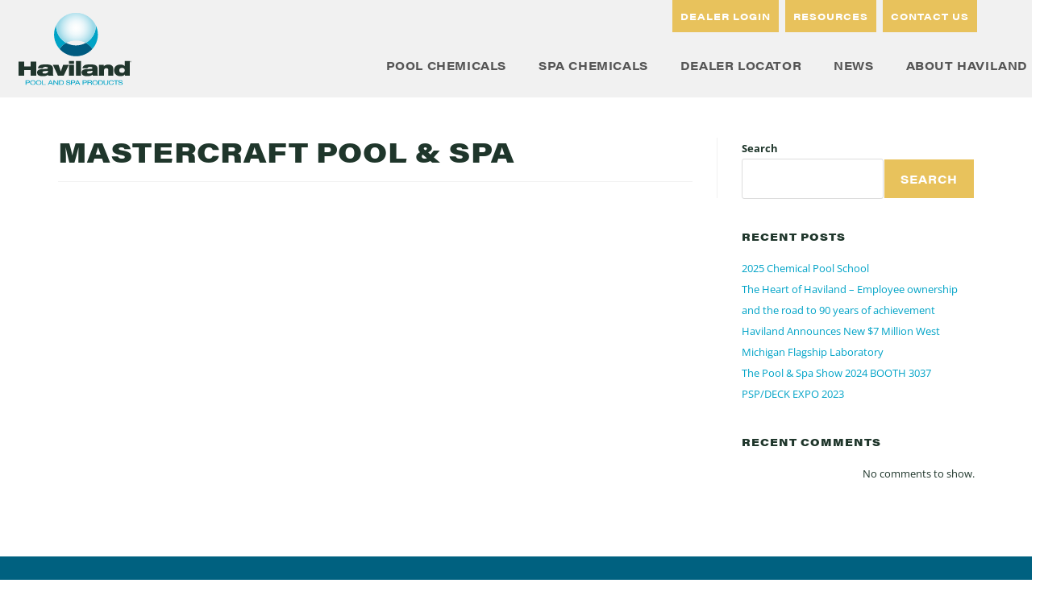

--- FILE ---
content_type: text/css
request_url: https://havilandpool.com/wp-content/themes/oceanwp-child/style.css?ver=6.9
body_size: 18199
content:
/*
Theme Name: OceanWP Child
Theme URI: https://welldesignstudio.com/
Description: Well Design Studios take on the OceanWP theme.
Author: Well Design Studio
Author URI: https://welldesignstudio.com/
Template: oceanwp
Version: 1.6
*/

/* OceanWP Resets */
body {
	overflow-x: hidden;
}
body ul, body ol {
	margin-top: 0;
}

h1, h2, h3, h4, h5, h6 {
	color: unset;
}

body #site-header.transparent-header {
	border: none;
}

body #site-header #site-logo #site-logo-inner a img {
	width: 100%;
}
@-moz-document url-prefix() {
	body #site-header #site-logo #site-logo-inner a img[src$=".svg"] {
		height: 100%;
	}
}
body #site-header #site-logo #site-logo-inner a:hover img {
	opacity: 1;
}

body.boxed-layout.wrap-boxshadow #wrap {
  -webkit-box-shadow: 0 0 30px -10px rgba(0, 0, 0, 0.5);
  -moz-box-shadow: 0 0 30px -10px rgba(0, 0, 0, 0.5);
	box-shadow: 0 0 30px -10px rgba(0, 0, 0, 0.5);
}
.boxed-layout #wrap #site-header-inner.container {
  max-width: 1400px;
}

/* Focus Outline */
body a:focus, body .focus a {
	outline: none !important;
}

/* Set's placeholder color globally */
::placeholder {
	color: #616161;
}


/* Elementor Resets */
section.elementor-section.elementor-top-section {
	padding: 60px 0px;
}

body.has-transparent-header #main section.elementor-section.elementor-top-section:first-child {
	padding-top: 160px;
	padding-top: calc(100px + 60px);
}

body .elementor-element.elementor-widget-spacer, body .elementor-widget.elementor-widget-divider {
  margin-bottom: 0 !important;
}
body .elementor-widget-divider .elementor-divider {
	overflow: hidden;
}

body .elementor-element.elementor-widget-icon {
	line-height: 1em;
}

body .elementor-widget p:last-child {
	margin: 0;
}

body .elementor-widget-wrap > aside.elementor-section {
	width: auto;
}

body.elementor-widget-nav-menu li.menu-item > a.elementor-item > span.hidden {
	display: none;
}

.elementor a, .elementor a:hover {
	color: unset;
}


/* Menu tweaks - Main Menu */
body.has-transparent-header #site-navigation-wrap ul.dropdown-menu > li.menu-item > a.menu-link {
	color: #fff;
}
body.has-transparent-header .mobile-menu .hamburger-inner,
body.has-transparent-header .mobile-menu .hamburger-inner::before,
body.has-transparent-header .mobile-menu .hamburger-inner::after {
	background-color: #ffffff;
}

body #site-navigation-wrap .dropdown-menu > li > a .nav-arrow {
	padding: 0 0 0 3px;
}

.effect-two #site-navigation-wrap .dropdown-menu>li.current-menu-item>a.menu-link>span:after,
.effect-two #site-navigation-wrap .dropdown-menu>li>a.menu-link>span:after {
	height: 1px;
}
.effect-three #site-navigation-wrap .dropdown-menu>li.current-menu-item>a.menu-link>span:after,
.effect-three #site-navigation-wrap .dropdown-menu>li>a.menu-link>span:after {
	height: 2px;
}

body.has-transparent-header .effect-two #site-navigation-wrap .dropdown-menu>li>a.menu-link>span:after,
body.has-transparent-header .effect-eight #site-navigation-wrap .dropdown-menu>li>a.menu-link>span:before,
body.has-transparent-header .effect-eight #site-navigation-wrap .dropdown-menu>li>a.menu-link>span:after {
	background-color: #fff;
}

#site-header.is-transparent .mobile-menu .hamburger-inner,
#site-header.is-transparent .mobile-menu .hamburger-inner::before,
#site-header.is-transparent .mobile-menu .hamburger-inner::after {
	background-color: #fff;
}

/* Menu tweaks - Sub Menu */
#site-navigation-wrap ul.dropdown-menu li.dropdown > ul.sub-menu {
	padding: 10px 0;
}
#site-navigation-wrap ul.dropdown-menu li.dropdown > ul.sub-menu > li.menu-item {
	border: none;
}
#site-navigation-wrap ul.dropdown-menu li.dropdown > ul.sub-menu > li.menu-item > a {
	font-size: 14px;
	line-height: 1.7em;
	padding: 8px 15px;
	transition: .25s;
	text-transform: uppercase;
}
#site-navigation-wrap ul.dropdown-menu li.dropdown > ul.sub-menu > li.menu-item > a:hover {
	background: transparent;
	transition: .25s;
}


/* Bootstrap Resets for OceanWP */
#content div#blog-entries .blog-entry.col-1 {
	max-width: inherit;
}
body #site-navigation-wrap ul.main-menu.dropdown-menu > li.menu-item > ul.megamenu.sub-menu {
	max-width: inherit;
	flex: initial;
}
.woocommerce-checkout .col-1, .woocommerce-checkout .col-2 {
	max-width: 100%;
}
body.single-product .elementor.elementor-location-single.product.col {
	padding: 0;
}
body .woocommerce-MyAccount-content .addresses > * {
	max-width: unset;
	flex: unset;
}


/* Gravity form tweaks */
@media only screen and (min-width: 641px) {
	body .gform_wrapper.gravity-theme .gform_fields {
		grid-row-gap: 25px;
	}
}

body .gform_wrapper .top_label .gfield_label, body .gform_wrapper legend.gfield_label {
	display: block;
	border: none;
	line-height: 1.2em;
	font-weight: normal;
}

body .gform_wrapper .gfield input:not([type="checkbox"]):not([type="radio"]),
body .gform_wrapper .gfield textarea,
body .gform_wrapper .gfield select {
	padding: 8px 12px;
	line-height: 1.2em;
	background: #fff;
	border-color: #dddddd;
}
body .gform_wrapper .gfield input:not([type="checkbox"]):not([type="radio"]),
body .gform_wrapper .gfield select {
	min-height: 45px;
}
body .gform_wrapper .gfield .gfield_required {
	line-height: 1em;
}
body .gform_wrapper .gfield_validation_message, body .gform_wrapper .validation_message {
	padding: 2px 5px !important;
	border-radius: 3px;
}

body .gform_wrapper .gform_footer input.button, .gform_wrapper .gform_footer input[type=submit], body .gform_wrapper .gform_page_footer input.button, body .gform_wrapper .gform_page_footer input[type=submit] {
	padding: 10px 20px;
	font-size: 16px;
	line-height: 1.2em;
	-webkit-border-radius: 0px;
	border-radius: 0px;
}

.gform_wrapper.gravity-theme .gfield_password_strength {
	padding: 4px 8px;
	border: none;
	border-radius: 3px;
}
.gform_wrapper.gravity-theme .gfield_password_strength.bad {
	background: #f44336;
	color: #fff;
}
.gform_wrapper.gravity-theme .gfield_password_strength.good {
	background: #fbc02d;
	color: #fff;
}
.gform_wrapper.gravity-theme .gfield_password_strength.strong {
	background: #4caf50;
	color: #fff;
}

::placeholder {
  color: #aaa;
}


/* Woo & Other Plugin Resets */
body.woocommerce div.product.elementor form.cart table.variations td.value:before {
	content: "" !important;
	margin: 0 !important;
}
body.woocommerce div.product.elementor form.cart table.variations .reset_variations {
	float: none;
	position: absolute;
	right: 0px;
	margin: 0;
	transform: translateX(100%);
	border: none;
	display: flex !important;
	flex-direction: column;
	justify-content: center;
	align-items: center;
}
body.woocommerce div.product form.cart .variations .reset_variations:before {
	margin: 0;
}
body.woocommerce.single-product .single_variation .woocommerce-variation-price .price {
	display: block !important;
	text-align: center;
	font-size: 20px;
}

body #user_switching_switch_on {
	position: fixed;
	bottom: 0;
	left: 0;
	font-size: 16px;
	line-height: 1.2em;
	background: #2f4858;
	color: #fff;
	border-radius: 100px;
	padding: 10px 20px;
	margin: 0 0 5px 5px;
	z-index: 100;
	box-shadow: 0px 0px 15px -4px rgb(0 0 0 / 25%);
}
body #user_switching_switch_on a {
	color: unset;
}

html.pum-open.pum-open-overlay.pum-open-scrollable body>[aria-hidden] {
	padding: 0 !important;
}


/* Breakpoint based tweaks */
body #site-header-inner.container, body.content-full-screen .elementor-section-wrap>.elementor-section.elementor-section-boxed>.elementor-container {
	max-width: 100%;
}

@media only screen and (max-width: 767px) {
  section.elementor-section.elementor-top-section {
		padding: 50px 0;
  }
	body.has-transparent-header #main section.elementor-section.elementor-top-section:first-child {
		padding-top: 130px;
		padding-top: calc(80px + 50px);
	}

  body .elementor-posts .elementor-post {
    display: block;
  }
  body .elementor-post__text {
    margin: 15px 0;
  }
}



ul#menu-main-nav a{
    font-family: 'acumin-pro-wide';
}
.custom-card .elementor-column .elementor-container:before {
    content: '';
    width: 40px;
    height: 40px;
    position: absolute;
    background-color: #E8C25C;
    right: -10px;
    top: -10px;
    background-image: url("/wp-content/uploads/2023/04/Vector-1.svg");
    background-repeat: no-repeat;
    background-position: center center;
}

.custom-pool-spa section.elementor-section.elementor-inner-section .icon-box:before {
    content: '';
    width: 40px;
    height: 40px;
    position: absolute;
    background-color: #E8C25C;
    right: 0px;
    top: 0px;
    background-image: url(/wp-content/uploads/2023/04/Vector-1.svg);
    background-repeat: no-repeat;
    background-position: center center;
    z-index: 999;
}

.blog-grid .post-container {
    background-color: #fff;
}
.blog-grid .post-details {
    padding: 20px;
}
.blog-grid h3.post-title a{
    color: #000;
}
.blog-grid span.date-meta {
    margin: 20px 0;
    display: block
}
.blog-grid .col-lg-4.post-column {
    padding: 0 20px;
}
.blog-grid .post-details {
    min-height: 265px;
}

.searchandfilter ul{
    display: flex;
    width: 850px;
    justify-content: center;
	    flex-wrap: wrap;
}
.searchandfilter ul li{
    margin: 0 20px;
}
searchandfilter ul select.sf-input-select {
    width: 100%;
    max-width: 300px;
}
.searchandfilter ul label{
    width: 100%;
    max-width: 300px;
}
.searchandfilter ul li.sf-field-post-meta-member_type, .searchandfilter ul li.sf-field-category, li.sf-field-taxonomy-resources-category, li.sf-field-taxonomy-events-category {
    width: 100%;
    max-width: 300px;
}
form#search-filter-form-570 {
    justify-content: center;
    display: flex;
}

.searchandfilter input[type="submit"] {
    border-radius: 8px;
    max-height: 40px;
    padding: 11px 30px;
}
.searchandfilter ul li.sf-field-search {
    width: 100%;
    max-width: 300px;
}
select.sf-input-select, label input.sf-input-text{
    background:  #ffff;
    color: #294458;
    font-family: 'open sans';
    font-style: normal;
    font-weight: 400;
    font-size: 16px;
    line-height: 24px;
}
label input.sf-input-text::placeholder{
     color: #294458;
}
label input.sf-input-text {
    background-image: url('/wp-content/uploads/2023/04/Group.svg');
    background-position: center right 10px; 
    background-repeat: no-repeat;
}
select.sf-input-select {
    background-image: url('/wp-content/uploads/2023/04/Vector-2.svg');
    background-position: center right 10px; 
    background-repeat: no-repeat;
}
select {
  -webkit-appearance: none;
  -moz-appearance: none;
}
input.sf-input-text, select.sf-input-select {
/*     border: 1px solid #3A6A8F !important; */
    box-shadow: 0px 1px 4px rgba(119, 119, 119, 0.2);
    border-radius: 0px !important;
}
div#site-logo {
    padding: 15px;
}
@media only screen and (min-width: 1081px){
div#site-header-inner {
    display: flex;
    align-items: flex-end;
}
div#site-navigation-wrap {
    position: absolute;
}
div#top-bar {
    display: flex;
    justify-content: flex-end;
    margin-bottom: -60px;
	padding: 0px;
}
}
@media only screen and (max-width: 1080px){
div#top-bar-wrap {
    display: none;
}
.oceanwp-mobile-menu-icon.clr.mobile-right {
    margin-right: 30px;
    margin-top: 20px;
}
}
#mobile-dropdown ul li a{
    text-align: right;
    font-size: 16px;
    font-weight: 700;
    text-transform: uppercase;
    color: var(--e-global-color-primary );
    letter-spacing: 0.5px;
}
div#site-logo {
    max-width: 350px;
    width: 80%;
}
@media screen and (max-width:767px){
img.custom-logo {
    max-height: 70px !important;
}
}

.login h1 a {
/*     background-image: url(../images/w-logo-blue.png?ver=20131202); */
    background-image: url("/wp-content/uploads/2022/08/Favicon.svg");
}

.um-col-alt-b {
    display: none;
}









.product-grid  .post-container {
    background-color: #fff;
	box-shadow: 0px 1px 4px 0px #77777733;

}
.product-grid  .post-details {
    padding: 20px;
}
.product-grid  h3.post-title a{
    color: var(--e-global-color-primary );
    font-weight: 700;
    font-size: 16px;
}
.product-grid  .post-column {
    padding: 0 15px;
}
.product-grid  .post-details {
    min-height: 240px !important;
}
.product-grid.resources  .post-details {
    min-height: 200px !important;
}
.product-grid .featured-image-parent {
    padding: 30px;
    background-image: url("/wp-content/uploads/2023/06/palm-2-1.jpg");
    background-repeat: no-repeat;
    background-position: center center;
    background-size: cover;
	min-height: 245px;
    display: flex;
    align-items: center;
}
.resources-nav .searchandfilter select.sf-input-select {
    min-width: 250px;
}
.resources-nav .searchandfilter ul{
    margin: 0px
}
.resources-grid .row {
    display: flex;
    justify-content: center;
}
.product-grid a.read-more {
    color: var(--e-global-color-accent );
    text-transform: capitalize;
    text-decoration: underline;
	font-family: 'open sans';
    font-weight: 700;
    letter-spacing: 0;
}
.product-grid a.read-more:hover {
    color: var(--e-global-color-primary );
}
.product-grid .post-excerpt {
        color: var(--e-global-color-text );
}

.searchandfilter ul{
    display: flex;
    width: 850px;
    justify-content: center;
	    flex-wrap: wrap;
}
.searchandfilter ul li{
    margin: 0 20px;
}
searchandfilter ul select.sf-input-select {
    width: 100%;
    max-width: 300px;
}
.searchandfilter ul label{
    width: 100%;
    max-width: 300px;
}
.searchandfilter ul li.sf-field-post-meta-member_type, .searchandfilter ul li.sf-field-category, li.sf-field-taxonomy-resources-category, li.sf-field-taxonomy-events-category {
    width: 100%;
    max-width: 300px;
}
form#search-filter-form-570 {
    justify-content: center;
    display: flex;
}

.searchandfilter input[type="submit"] {
    border-radius: 8px;
    max-height: 40px;
    padding: 11px 30px;
}
.searchandfilter ul li.sf-field-search {
    width: 100%;
    max-width: 300px;
}
select.sf-input-select, label input.sf-input-text{
    background:  #ffff;
    color: #294458;
    font-family: 'open sans';
    font-style: normal;
    font-weight: 400;
    font-size: 16px;
    line-height: 24px;
}
label input.sf-input-text::placeholder{
     color: #294458;
}
label input.sf-input-text {
    background-image: url('/wp-content/uploads/2023/04/Group.svg');
    background-position: center right 10px; 
    background-repeat: no-repeat;
}
select.sf-input-select {
    background-image: url('/wp-content/uploads/2023/04/Vector-2.svg');
    background-position: center right 10px; 
    background-repeat: no-repeat;
}
select {
  -webkit-appearance: none;
  -moz-appearance: none;
}
input.sf-input-text, select.sf-input-select {
/*     border: 1px solid #3A6A8F !important; */
    box-shadow: 0px 1px 4px rgba(119, 119, 119, 0.2);
    border-radius: 0px !important;
}
div#site-logo {
    padding: 15px;
}

.elementor-widget.elementor-widget-text-editor p{
    color: var(--e-global-color-text );
}

form#search-filter-form-633 ul {
 display: flex;
    flex-wrap: wrap;
    max-width: 283px;
    justify-content: flex-start !important;
    font-size: 16px;
    font-weight: 700;
    text-transform: uppercase;
    color: var(--e-global-color-primary );
    letter-spacing: 0.5px;
    font-family: 'acumin-pro-wide';
}
form#search-filter-form-633 .sf-option-active {
    color: var(--e-global-color-secondary );
}
form#search-filter-form-633 label.sf-label-radio {
    cursor: pointer;
}
form#search-filter-form-633 ul li.sf-level-0:not(:last-child){
    border-bottom: 1px solid var(--e-global-color-primary );
    width: 100%;
}
form#search-filter-form-633 ul li.sf-level-0{
    padding: 20px 0;
}
form#search-filter-form-633 label.sf-label-radio {
    padding: 0px !important;   
}
form#search-filter-form-633 input[type=radio]{
    display: none;
}

.elementor-accordion-item {
    margin-bottom: 20px;
}

.calc-item-title, .calc-item-title.calc-accordion, .calc-subtotal-list-accordion {
    display: none !important;
}
.calc-container.two_column {
    display: flex;
    flex-wrap: wrap;
}
.calc-subtotal.calc-list.loaded, .calc-fields.calc-list.calc-list__indexed.loaded {
    width: 100%;
}
@media only screen and (min-width: 1081px){
div#site-header-inner {
    display: flex;
    align-items: flex-end;
}
div#site-navigation-wrap {
    position: absolute;
}
div#top-bar {
    display: flex;
    justify-content: flex-end;
    margin-bottom: -60px;
	padding: 0px;
}
}
@media only screen and (max-width: 1080px){
div#top-bar-wrap {
    display: none;
}
.oceanwp-mobile-menu-icon.clr.mobile-right {
    margin-right: 30px;
    margin-top: 20px;
}
}
#mobile-dropdown ul li a{
    text-align: right;
    font-size: 16px;
    font-weight: 700;
    text-transform: uppercase;
    color: var(--e-global-color-primary );
    letter-spacing: 0.5px;
}
div#site-logo {
    max-width: 350px;
    width: 80%;
}
@media only screen and (min-width:1024px){
.product-nav .searchandfilter select.sf-input-select{
        display: none !important;
}
	li.sf-field-taxonomy-product-category h4 {
    display: none;
}
}
@media screen and (max-width:767px){
.post-type-container.product-grid .row{
    display: flex;
    justify-content: center;
}
}
@media only screen and (max-width:1024px){
li.sf-field-taxonomy-product-category li{
    display: none;
}
    form#search-filter-form-633 ul{
        margin: auto;
}
	li.sf-field-taxonomy-product-category{
    text-align: center;
}
}
/* .footer .elementor-widget-text-editor a{
	color: inherit !important;
} */
.searchandfilter ul{
    width: auto !important;
}
.col-lg-4.post-column, .col-lg-3.post-column {
    max-width: 300px;
/*     margin-left: auto;
	margin-right: auto; */
}
label.sf-label-radio:hover {
    color: var(--e-global-color-accent );
}

.sf-option-active label.sf-label-radio{
    color: var(--e-global-color-accent );
}
.elementor-widget-loop-grid h4:hover{
    color: color: var(--e-global-color-primary ) !important;
}
.hv-search-wrapper.zipcode-form .form-field {
    margin-bottom: 15px;
    
}
.hv-search-wrapper.zipcode-form .form-field label {
    color: #fff;
    font-family: "acumin-pro-wide", Sans-serif;
    font-weight: 800;
    text-transform: uppercase;
    letter-spacing: 0.5px;
    text-align: center;
    display: block;
    padding-bottom: 10px;
}
.hv-search-wrapper.zipcode-form .form-action {
    text-align: center;
}
input#zip_code {
    color: #fff;
    color: #fff;
    font-family: "acumin-pro-wide", Sans-serif;
    font-weight: 800;
    text-transform: uppercase;
    letter-spacing: 0.5px;
    text-align: center;
    display: block;
    padding-bottom: 10px;
}

--- FILE ---
content_type: text/css
request_url: https://havilandpool.com/wp-content/uploads/elementor/css/post-635.css?ver=1766158007
body_size: 2446
content:
.elementor-635 .elementor-element.elementor-element-34d041be{padding:0px 0px 0px 0px;}.elementor-635 .elementor-element.elementor-element-6f589e39.elementor-column > .elementor-widget-wrap{justify-content:flex-end;}.elementor-635 .elementor-element.elementor-element-6f589e39 > .elementor-element-populated{padding:0px 0px 0px 0px;}.elementor-635 .elementor-element.elementor-element-346b3da7 .elementor-button{background-color:var( --e-global-color-secondary );font-size:12px;fill:var( --e-global-color-d246667 );color:var( --e-global-color-d246667 );border-radius:0px 0px 0px 0px;padding:10px 10px 10px 10px;}.elementor-635 .elementor-element.elementor-element-346b3da7{width:auto;max-width:auto;}.elementor-635 .elementor-element.elementor-element-346b3da7 > .elementor-widget-container{margin:0px 4px 0px 4px;}.elementor-635 .elementor-element.elementor-element-9c70423 .elementor-button{background-color:var( --e-global-color-secondary );font-size:12px;fill:var( --e-global-color-d246667 );color:var( --e-global-color-d246667 );border-radius:0px 0px 0px 0px;padding:10px 10px 10px 10px;}.elementor-635 .elementor-element.elementor-element-9c70423{width:auto;max-width:auto;}.elementor-635 .elementor-element.elementor-element-9c70423 > .elementor-widget-container{margin:0px 4px 0px 4px;}.elementor-635 .elementor-element.elementor-element-4d5959b9 .elementor-button{background-color:var( --e-global-color-secondary );font-size:12px;fill:var( --e-global-color-d246667 );color:var( --e-global-color-d246667 );border-radius:0px 0px 0px 0px;padding:10px 10px 10px 10px;}.elementor-635 .elementor-element.elementor-element-4d5959b9{width:auto;max-width:auto;}.elementor-635 .elementor-element.elementor-element-4d5959b9 > .elementor-widget-container{margin:0px 4px 0px 4px;}.elementor-635 .elementor-element.elementor-element-24b08eee .elementor-button{background-color:var( --e-global-color-secondary );font-size:12px;fill:var( --e-global-color-d246667 );color:var( --e-global-color-d246667 );border-radius:0px 0px 0px 0px;padding:10px 10px 10px 10px;}.elementor-635 .elementor-element.elementor-element-24b08eee{width:auto;max-width:auto;}.elementor-635 .elementor-element.elementor-element-24b08eee > .elementor-widget-container{margin:0px 4px 0px 4px;}.elementor-635 .elementor-element.elementor-element-da05886 .elementor-button{background-color:var( --e-global-color-secondary );font-size:12px;fill:var( --e-global-color-d246667 );color:var( --e-global-color-d246667 );border-radius:0px 0px 0px 0px;padding:10px 10px 10px 10px;}.elementor-635 .elementor-element.elementor-element-da05886{width:auto;max-width:auto;}.elementor-635 .elementor-element.elementor-element-da05886 > .elementor-widget-container{margin:0px 4px 0px 4px;}

--- FILE ---
content_type: text/css
request_url: https://havilandpool.com/wp-content/uploads/elementor/css/post-6.css?ver=1766158007
body_size: 3051
content:
.elementor-kit-6{--e-global-color-primary:#1F362B;--e-global-color-secondary:#E8C25C;--e-global-color-text:#006180;--e-global-color-accent:#00A3C7;--e-global-color-d16c66e:#CCE8EB;--e-global-color-d246667:#FFFFFF;--e-global-color-35fed3b:#F1F1F1;--e-global-typography-primary-font-family:"Roboto";--e-global-typography-primary-font-weight:600;--e-global-typography-secondary-font-family:"Roboto Slab";--e-global-typography-secondary-font-weight:400;--e-global-typography-text-font-family:"Roboto";--e-global-typography-text-font-weight:400;--e-global-typography-accent-font-family:"Roboto";--e-global-typography-accent-font-weight:500;--e-global-typography-87371ca-font-size:20px;--e-global-typography-87371ca-line-height:13px;color:var( --e-global-color-primary );font-family:"Open Sans", Sans-serif;font-size:16px;font-weight:400;line-height:26px;}.elementor-kit-6 button,.elementor-kit-6 input[type="button"],.elementor-kit-6 input[type="submit"],.elementor-kit-6 .elementor-button{background-color:var( --e-global-color-secondary );font-family:"acumin-pro-wide", Sans-serif;font-size:14px;font-weight:700;text-transform:uppercase;line-height:20px;letter-spacing:1px;color:var( --e-global-color-d246667 );border-style:none;border-radius:0px 0px 0px 0px;}.elementor-kit-6 button:hover,.elementor-kit-6 button:focus,.elementor-kit-6 input[type="button"]:hover,.elementor-kit-6 input[type="button"]:focus,.elementor-kit-6 input[type="submit"]:hover,.elementor-kit-6 input[type="submit"]:focus,.elementor-kit-6 .elementor-button:hover,.elementor-kit-6 .elementor-button:focus{background-color:#E8C25CD9;color:var( --e-global-color-d246667 );}.elementor-kit-6 e-page-transition{background-color:#FFBC7D;}.elementor-kit-6 a{color:var( --e-global-color-accent );}.elementor-kit-6 h1{color:var( --e-global-color-primary );font-family:"acumin-pro-wide", Sans-serif;font-size:52px;font-weight:800;text-transform:uppercase;line-height:54px;letter-spacing:0.5px;}.elementor-kit-6 h2{color:var( --e-global-color-primary );font-family:"acumin-pro-wide", Sans-serif;font-size:32px;font-weight:800;text-transform:uppercase;line-height:34px;letter-spacing:0.5px;}.elementor-kit-6 h3{color:var( --e-global-color-primary );font-family:"acumin-pro-wide", Sans-serif;font-size:20px;font-weight:800;text-transform:uppercase;line-height:24px;letter-spacing:0.5px;}.elementor-kit-6 h4{color:var( --e-global-color-primary );font-family:"acumin-pro-wide", Sans-serif;font-size:14px;font-weight:700;text-transform:uppercase;line-height:20px;letter-spacing:1px;}.elementor-kit-6 h5{color:var( --e-global-color-primary );}.elementor-kit-6 h6{color:var( --e-global-color-primary );}.elementor-section.elementor-section-boxed > .elementor-container{max-width:1200px;}.e-con{--container-max-width:1200px;}.elementor-widget:not(:last-child){margin-block-end:30px;}.elementor-element{--widgets-spacing:30px 30px;--widgets-spacing-row:30px;--widgets-spacing-column:30px;}{}h1.entry-title{display:var(--page-title-display);}@media(max-width:1024px){.elementor-section.elementor-section-boxed > .elementor-container{max-width:1024px;}.e-con{--container-max-width:1024px;}}@media(max-width:767px){.elementor-kit-6 h1{font-size:40px;}.elementor-section.elementor-section-boxed > .elementor-container{max-width:767px;}.e-con{--container-max-width:767px;}}

--- FILE ---
content_type: text/css
request_url: https://havilandpool.com/wp-content/uploads/elementor/css/post-402.css?ver=1766158007
body_size: 2008
content:
.elementor-402 .elementor-element.elementor-element-43850ef:not(.elementor-motion-effects-element-type-background), .elementor-402 .elementor-element.elementor-element-43850ef > .elementor-motion-effects-container > .elementor-motion-effects-layer{background-color:var( --e-global-color-text );}.elementor-402 .elementor-element.elementor-element-43850ef > .elementor-container{max-width:1300px;}.elementor-402 .elementor-element.elementor-element-43850ef{transition:background 0.3s, border 0.3s, border-radius 0.3s, box-shadow 0.3s;}.elementor-402 .elementor-element.elementor-element-43850ef > .elementor-background-overlay{transition:background 0.3s, border-radius 0.3s, opacity 0.3s;}.elementor-402 .elementor-element.elementor-element-d78c97e > .elementor-container > .elementor-column > .elementor-widget-wrap{align-content:center;align-items:center;}.elementor-402 .elementor-element.elementor-element-d78c97e > .elementor-container{max-width:1300px;}.elementor-402 .elementor-element.elementor-element-036085c img{width:180px;}.elementor-402 .elementor-element.elementor-element-37440cd{text-align:center;color:var( --e-global-color-d246667 );}.elementor-402 .elementor-element.elementor-element-16ccbfe{color:var( --e-global-color-d246667 );}.elementor-402 .elementor-element.elementor-element-588a6bc{color:var( --e-global-color-d246667 );}.elementor-402 .elementor-element.elementor-element-19747f2{color:var( --e-global-color-d246667 );}.elementor-theme-builder-content-area{height:400px;}.elementor-location-header:before, .elementor-location-footer:before{content:"";display:table;clear:both;}@media(min-width:768px){.elementor-402 .elementor-element.elementor-element-59a670e{width:30%;}.elementor-402 .elementor-element.elementor-element-95443cf{width:16%;}.elementor-402 .elementor-element.elementor-element-b213b00{width:16%;}.elementor-402 .elementor-element.elementor-element-640087f{width:16%;}.elementor-402 .elementor-element.elementor-element-b39c942{width:22%;}}@media(max-width:1024px) and (min-width:768px){.elementor-402 .elementor-element.elementor-element-59a670e{width:100%;}.elementor-402 .elementor-element.elementor-element-b39c942{width:100%;}}/* Start custom CSS for section, class: .elementor-element-43850ef */.footer a {
    color: #fff;
}/* End custom CSS */

--- FILE ---
content_type: image/svg+xml
request_url: https://havilandpool.com/wp-content/uploads/2023/03/Logo.svg
body_size: 8218
content:
<svg xmlns="http://www.w3.org/2000/svg" xmlns:xlink="http://www.w3.org/1999/xlink" id="Layer_2" viewBox="0 0 220.14 142.22"><defs><style>.cls-1{fill:#005b80;}.cls-2{fill:#00a3c6;}.cls-3{fill:#20352c;}.cls-4{fill:url(#radial-gradient);}.cls-5{fill:#95d3ef;opacity:.4;}</style><radialGradient id="radial-gradient" cx="112.02" cy="29.61" fx="112.02" fy="29.61" r="34.46" gradientUnits="userSpaceOnUse"><stop offset="0" stop-color="#fff"></stop><stop offset=".19" stop-color="#fafdfd"></stop><stop offset=".4" stop-color="#eef8fb"></stop><stop offset=".6" stop-color="#d9f0f6"></stop><stop offset=".81" stop-color="#bce5ef"></stop><stop offset="1" stop-color="#9bd8e7"></stop></radialGradient></defs><g id="Layer_1-2"><g><g><path class="cls-3" d="m23.53,112.73h-12.45v11.2H0v-28.05h11.08v9.78h12.45v-9.78h11.08v28.05h-11.08v-11.2Z"></path><path class="cls-3" d="m37.87,108.96c.59-2.95,1.81-4.75,4.24-5.89,2.4-1.1,5.97-1.5,11.16-1.5,10.02,0,13.99,2.24,13.99,8.65v10.37c0,1.65.43,2.63.91,3.34h-10.06c-.2-.63-.32-1.34-.36-2.12-2.2,2.04-5.54,2.99-10.76,2.99-6.6,0-10.77-1.77-10.77-7.27,0-3.93,2.79-6.45,10.06-6.76l8.29-.39c1.96-.12,2.63-.59,2.63-1.77,0-1.41-1.77-2.08-4.56-2.08-2.24,0-4.48.36-4.95,2.44h-9.82Zm19.56,5.19c-1.65.35-4.44.59-7.94.9-1.81.16-2.67.74-2.67,2.12,0,1.49,1.22,2.44,3.65,2.44,3.3,0,6.95-.83,6.95-4.52v-.94Z"></path><path class="cls-3" d="m66.94,102.44h11.08l4.44,12.85h.08l4.44-12.85h11.08l-9.94,21.49h-11.24l-9.94-21.49Z"></path><path class="cls-3" d="m98.36,102.44h9.82v21.49h-9.82v-21.49Z"></path><path class="cls-3" d="m98.36,94.9h9.82v5.59h-9.82v-5.59Z"></path><path class="cls-3" d="m112.02,94.9h9.82v29.03h-9.82v-29.03Z"></path><path class="cls-3" d="m124.75,108.96c.59-2.95,1.81-4.75,4.24-5.89,2.4-1.1,5.97-1.5,11.16-1.5,10.02,0,13.98,2.24,13.98,8.65v10.37c0,1.65.44,2.63.9,3.34h-10.06c-.2-.63-.31-1.34-.35-2.12-2.2,2.04-5.54,2.99-10.76,2.99-6.6,0-10.77-1.77-10.77-7.27,0-3.93,2.79-6.45,10.06-6.76l8.29-.39c1.96-.12,2.63-.59,2.63-1.77,0-1.41-1.77-2.08-4.56-2.08-2.24,0-4.48.36-4.95,2.44h-9.82Zm19.57,5.19c-1.65.35-4.44.59-7.94.9-1.8.16-2.67.74-2.67,2.12,0,1.49,1.22,2.44,3.65,2.44,3.3,0,6.95-.83,6.95-4.52v-.94Z"></path><path class="cls-3" d="m156.81,102.44h9.51v2.67h.08c1.02-1.37,4.16-3.26,8.88-3.26,5.42,0,9.51,2.44,9.51,8.41v13.67h-9.82v-11.12c0-2.71-1.45-3.89-3.77-3.89-2.59,0-4.56,1.53-4.56,5.11v9.9h-9.82v-21.49Z"></path><path class="cls-3" d="m207.48,121.65h-.08c-1.77,2.05-4.48,3.14-8.84,3.14-6.37,0-12.22-3.5-12.22-11.47s5.85-11.47,12.22-11.47c4.01,0,6.84.98,8.53,3.02h.08v-9.98h9.82v29.03h-9.51v-2.28Zm-5.73-13.2c-3.54,0-5.34,2.12-5.34,4.87s1.57,4.87,5.38,4.87,5.38-1.81,5.38-4.87-1.61-4.87-5.42-4.87Z"></path></g><g><path class="cls-2" d="m13.83,133.03h4.95c2.11,0,3.22.9,3.22,2.57s-1.1,2.8-3.12,2.8h-3.62v3.59h-1.42v-8.96Zm4.85,4.21c1.41,0,1.88-.71,1.88-1.62,0-.85-.54-1.44-1.63-1.44h-3.69v3.06h3.43Z"></path><path class="cls-2" d="m27.96,132.81c3.86,0,5.34,2.41,5.34,4.7s-1.48,4.7-5.34,4.7-5.34-2.41-5.34-4.7,1.48-4.7,5.34-4.7Zm0,1.15c-2.19,0-3.91,1.18-3.91,3.55s1.72,3.55,3.91,3.55,3.91-1.18,3.91-3.55-1.72-3.55-3.91-3.55Z"></path><path class="cls-2" d="m39.31,132.81c3.86,0,5.34,2.41,5.34,4.7s-1.48,4.7-5.34,4.7-5.34-2.41-5.34-4.7,1.48-4.7,5.34-4.7Zm0,1.15c-2.19,0-3.91,1.18-3.91,3.55s1.72,3.55,3.91,3.55,3.91-1.18,3.91-3.55-1.72-3.55-3.91-3.55Z"></path><path class="cls-2" d="m45.91,133.03h1.42v7.8h5.84v1.15h-7.26v-8.96Z"></path><path class="cls-2" d="m64.51,139.38h-4.71l-1.22,2.61h-1.53l4.34-8.96h1.63l4.34,8.96h-1.63l-1.22-2.61Zm-2.37-5.12l-1.8,3.96h3.64l-1.84-3.96Z"></path><path class="cls-2" d="m69.51,134.87h-.03v7.12h-1.42v-8.96h1.65l6.17,7.13h.03v-7.13h1.43v8.96h-1.65l-6.17-7.12Z"></path><path class="cls-2" d="m79.11,133.03h4.87c2.88,0,4.19,1.76,4.19,4.35s-1.17,4.6-4.11,4.6h-4.95v-8.96Zm4.88,7.8c2.34,0,2.76-1.83,2.76-3.43s-.55-3.22-3.03-3.22h-3.19v6.65h3.46Z"></path><path class="cls-2" d="m94.23,139.04c.03,1.61,1.64,2.02,3.09,2.02s2.59-.54,2.59-1.52c0-.81-.69-1.15-1.79-1.33l-2.18-.34c-1.14-.18-2.85-.6-2.85-2.35,0-1.63,1.38-2.72,3.84-2.72,1.92,0,3.95.65,4.09,2.81h-1.43c-.12-.7-.55-1.66-2.85-1.66-1.05,0-2.23.41-2.23,1.47,0,.55.39.99,1.57,1.18l2.35.38c.75.13,2.89.46,2.89,2.29,0,2.28-2.19,2.94-4.13,2.94-2.16,0-4.41-.7-4.41-3.17h1.42Z"></path><path class="cls-2" d="m102.31,133.03h4.95c2.11,0,3.21.9,3.21,2.57s-1.1,2.8-3.12,2.8h-3.62v3.59h-1.42v-8.96Zm4.85,4.21c1.41,0,1.88-.71,1.88-1.62,0-.85-.54-1.44-1.63-1.44h-3.69v3.06h3.43Z"></path><path class="cls-2" d="m117.5,139.38h-4.71l-1.22,2.61h-1.53l4.34-8.96h1.63l4.34,8.96h-1.63l-1.22-2.61Zm-2.37-5.12l-1.8,3.96h3.64l-1.84-3.96Z"></path><path class="cls-2" d="m125.19,133.03h4.95c2.11,0,3.21.9,3.21,2.57s-1.1,2.8-3.12,2.8h-3.62v3.59h-1.42v-8.96Zm4.85,4.21c1.41,0,1.88-.71,1.88-1.62,0-.85-.54-1.44-1.63-1.44h-3.68v3.06h3.43Z"></path><path class="cls-2" d="m134.56,133.03h5.94c1.92,0,2.62,1.24,2.62,2.38s-.56,1.89-1.61,2.21v.02c.85.11,1.35.85,1.4,1.91.08,1.67.13,2.08.46,2.43h-1.51c-.23-.25-.23-.63-.29-1.71-.09-1.61-.67-2.09-1.86-2.09h-3.73v3.8h-1.42v-8.96Zm5.4,4c1.4,0,1.74-.79,1.74-1.42,0-.85-.55-1.43-1.7-1.43h-4.02v2.85h3.98Z"></path><path class="cls-2" d="m149.18,132.81c3.86,0,5.34,2.41,5.34,4.7s-1.48,4.7-5.34,4.7-5.34-2.41-5.34-4.7,1.48-4.7,5.34-4.7Zm0,1.15c-2.19,0-3.91,1.18-3.91,3.55s1.72,3.55,3.91,3.55,3.91-1.18,3.91-3.55-1.72-3.55-3.91-3.55Z"></path><path class="cls-2" d="m155.72,133.03h4.87c2.88,0,4.19,1.76,4.19,4.35s-1.17,4.6-4.11,4.6h-4.95v-8.96Zm4.88,7.8c2.34,0,2.76-1.83,2.76-3.43s-.55-3.22-3.03-3.22h-3.19v6.65h3.46Z"></path><path class="cls-2" d="m166.05,133.03h1.43v5.73c0,1.62,1.16,2.29,2.92,2.29s2.92-.68,2.92-2.29v-5.73h1.43v5.57c0,2.4-1.43,3.61-4.34,3.61s-4.34-1.22-4.34-3.61v-5.57Z"></path><path class="cls-2" d="m184.33,136.26c-.22-1.24-1.26-2.3-3.28-2.3-2.27,0-3.71,1.22-3.71,3.66,0,1.69.98,3.44,3.63,3.44,1.68,0,2.96-.75,3.36-2.5h1.43c-.23,1.98-2.06,3.65-4.8,3.65-2.42,0-5.04-1.24-5.04-4.73,0-2.61,1.75-4.68,5.03-4.68,1.92,0,4.57.77,4.81,3.45h-1.43Z"></path><path class="cls-2" d="m189.67,134.19h-3.63v-1.15h8.69v1.15h-3.63v7.8h-1.43v-7.8Z"></path><path class="cls-2" d="m196.03,139.04c.03,1.61,1.64,2.02,3.09,2.02s2.6-.54,2.6-1.52c0-.81-.69-1.15-1.79-1.33l-2.18-.34c-1.14-.18-2.85-.6-2.85-2.35,0-1.63,1.38-2.72,3.85-2.72,1.92,0,3.95.65,4.09,2.81h-1.42c-.12-.7-.55-1.66-2.85-1.66-1.05,0-2.23.41-2.23,1.47,0,.55.39.99,1.57,1.18l2.35.38c.75.13,2.89.46,2.89,2.29,0,2.28-2.19,2.94-4.13,2.94-2.16,0-4.41-.7-4.41-3.17h1.43Z"></path></g><path class="cls-2" d="m92.96,59.21c-11.73-6.65-19.65-19.24-19.65-33.69,0-.32.02-.64.02-.96-2.6,5.52-4.05,11.67-4.05,18.17,0,10.88,4.07,20.8,10.76,28.34,3.33-4.88,7.76-8.95,12.91-11.87Z"></path><path class="cls-2" d="m131.09,59.21c5.16,2.92,9.58,6.99,12.91,11.87,6.69-7.55,10.76-17.47,10.76-28.34,0-6.5-1.46-12.66-4.05-18.17,0,.32.02.64.02.96,0,14.45-7.92,27.04-19.65,33.69Z"></path><path class="cls-5" d="m92.96,59.21c5.63-3.19,12.13-5.02,19.06-5.02s13.44,1.83,19.06,5.02c11.73-6.65,19.65-19.24,19.65-33.69,0-.32-.02-.64-.02-.96C143.88,10.05,129.13,0,112.02,0s-31.86,10.05-38.69,24.57c0,.32-.02.64-.02.96,0,14.45,7.92,27.04,19.65,33.69Z"></path><path class="cls-4" d="m92.96,59.21c5.63-3.19,12.13-5.02,19.06-5.02s13.44,1.83,19.06,5.02c11.73-6.65,19.65-19.24,19.65-33.69,0-.32-.02-.64-.02-.96C143.88,10.05,129.13,0,112.02,0s-31.86,10.05-38.69,24.57c0,.32-.02.64-.02.96,0,14.45,7.92,27.04,19.65,33.69Z"></path><path class="cls-5" d="m112.02,85.48c12.73,0,24.15-5.57,31.98-14.4-3.33-4.88-7.76-8.95-12.91-11.87-5.63,3.19-12.13,5.02-19.06,5.02s-13.44-1.83-19.06-5.02c-5.16,2.92-9.58,6.99-12.91,11.87,7.83,8.83,19.25,14.4,31.98,14.4Z"></path><path class="cls-1" d="m112.02,85.48c12.73,0,24.15-5.57,31.98-14.4-3.33-4.88-7.76-8.95-12.91-11.87-5.63,3.19-12.13,5.02-19.06,5.02s-13.44-1.83-19.06-5.02c-5.16,2.92-9.58,6.99-12.91,11.87,7.83,8.83,19.25,14.4,31.98,14.4Z"></path><path class="cls-3" d="m219.75,97.21c-.26.27-.58.4-.96.4s-.69-.13-.96-.4c-.26-.26-.39-.58-.39-.96s.13-.69.4-.96c.26-.26.58-.39.95-.39s.69.13.96.39c.26.26.4.58.4.96s-.13.7-.4.96Zm-1.78-1.78c-.23.23-.34.5-.34.82s.11.6.34.83c.23.23.5.34.82.34s.6-.11.82-.34c.23-.23.34-.51.34-.83s-.11-.6-.34-.82c-.23-.23-.5-.34-.82-.34s-.59.11-.82.34Zm.8.07c.18,0,.32.02.4.05.15.06.23.19.23.38,0,.13-.05.23-.14.29-.05.03-.12.06-.21.07.12.02.2.07.25.14.05.08.08.16.08.23v.11s0,.07,0,.11c0,.04,0,.06.01.08v.02s-.24,0-.24,0c0,0,0-.01,0-.02,0,0,0,0,0-.02v-.05s0-.12,0-.12c0-.17-.05-.28-.14-.34-.05-.03-.15-.05-.29-.05h-.21v.59h-.26v-1.49h.52Zm.28.23c-.07-.04-.17-.05-.32-.05h-.22v.54h.24c.11,0,.2,0,.25-.03.1-.04.15-.12.15-.23,0-.11-.03-.18-.1-.22Z"></path></g></g></svg>

--- FILE ---
content_type: image/svg+xml
request_url: https://havilandpool.com/wp-content/uploads/2023/03/Haviland_Logo_White.svg
body_size: 7531
content:
<svg xmlns="http://www.w3.org/2000/svg" id="Layer_2" data-name="Layer 2" viewBox="0 0 230.51 146.35"><defs><style> .cls-1 { fill: #fff; } </style></defs><g id="Layer_1-2" data-name="Layer 1"><g><path class="cls-1" d="m82.46,72.12c3.43-5.01,8.03-9.25,13.32-12.25l.4-.23.4.23c-.05-.03-.1-.07-.16-.09l1.33.73s.09.04.13.07c5.42-2.8,11.46-4.27,17.58-4.27s12.16,1.47,17.57,4.27c.04-.02.08-.04.12-.06l1.3-.71s-.08.05-.12.07l.4-.23.4.23c5.29,3,9.9,7.23,13.33,12.25l.35.52.06.07c6.62-7.71,10.64-17.72,10.64-28.66,0-2.5-.22-4.96-.62-7.35-.04-.23-.08-.47-.12-.7-.08-.41-.16-.83-.25-1.24-.12-.56-.25-1.12-.39-1.67,0-.03-.02-.06-.03-.09-.68-2.66-1.62-5.26-2.81-7.78h-.02C148.19,10.32,133.01,0,115.46,0s-32.74,10.32-39.82,25.22h-.02c-1.19,2.51-2.12,5.1-2.8,7.76-.01.04-.02.08-.03.12-.14.54-.26,1.09-.38,1.64-.65,3-1,6.11-1,9.31,0,10.92,4,20.92,10.61,28.62l.45-.55Zm-5.32-46.2v-.11C83.98,11.52,98.58,1.61,115.46,1.61s31.48,9.9,38.31,24.2v.05c0,.22.02.44.02.66,0,13.62-7.3,26.27-19.07,33.13-5.88-3.24-12.53-4.95-19.26-4.95s-13.38,1.71-19.26,4.95c-11.77-6.86-19.07-19.51-19.07-33.13,0-.2,0-.4.02-.6Z"></path><path class="cls-1" d="m134.72,61.51c-5.88,3.24-12.53,4.96-19.27,4.96s-13.39-1.71-19.27-4.96c-4.73,2.76-8.87,6.55-12.04,11.01l-1.04,1.41c8.05,8.72,19.57,14.19,32.35,14.19s24.26-5.46,32.31-14.15c-3.16-4.44-8.33-9.7-13.04-12.45Z"></path></g><g><path class="cls-1" d="m24.25,115.93h-12.84v11.54H0v-28.91h11.42v10.08h12.84v-10.08h11.42v28.91h-11.42v-11.54Z"></path><path class="cls-1" d="m39.03,112.05c.61-3.04,1.86-4.9,4.37-6.07,2.47-1.14,6.15-1.54,11.5-1.54,10.33,0,14.42,2.31,14.42,8.91v10.69c0,1.7.45,2.71.94,3.44h-10.37c-.21-.65-.33-1.38-.37-2.19-2.26,2.11-5.71,3.08-11.09,3.08-6.8,0-11.1-1.82-11.1-7.49,0-4.05,2.87-6.64,10.37-6.97l8.54-.41c2.02-.12,2.71-.61,2.71-1.82,0-1.45-1.83-2.14-4.7-2.14-2.31,0-4.62.37-5.1,2.51h-10.12Zm20.16,5.35c-1.7.36-4.58.61-8.18.93-1.86.16-2.75.77-2.75,2.19,0,1.54,1.25,2.51,3.76,2.51,3.4,0,7.17-.85,7.17-4.66v-.97Z"></path><path class="cls-1" d="m68.99,105.33h11.42l4.57,13.24h.08l4.58-13.24h11.42l-10.25,22.15h-11.58l-10.24-22.15Z"></path><path class="cls-1" d="m101.38,105.33h10.12v22.15h-10.12v-22.15Z"></path><path class="cls-1" d="m101.38,97.55h10.12v5.76h-10.12v-5.76Z"></path><path class="cls-1" d="m115.46,97.55h10.12v29.93h-10.12v-29.93Z"></path><path class="cls-1" d="m128.58,112.05c.61-3.04,1.86-4.9,4.37-6.07,2.47-1.14,6.16-1.54,11.5-1.54,10.33,0,14.41,2.31,14.41,8.91v10.69c0,1.7.45,2.71.93,3.44h-10.37c-.2-.65-.32-1.38-.36-2.19-2.27,2.11-5.71,3.08-11.09,3.08-6.81,0-11.1-1.82-11.1-7.49,0-4.05,2.88-6.64,10.37-6.97l8.55-.41c2.02-.12,2.71-.61,2.71-1.82,0-1.45-1.82-2.14-4.7-2.14-2.31,0-4.62.37-5.1,2.51h-10.12Zm20.17,5.35c-1.7.36-4.58.61-8.18.93-1.86.16-2.75.77-2.75,2.19,0,1.54,1.25,2.51,3.77,2.51,3.4,0,7.17-.85,7.17-4.66v-.97Z"></path><path class="cls-1" d="m161.62,105.33h9.8v2.75h.08c1.05-1.41,4.29-3.36,9.15-3.36,5.59,0,9.8,2.51,9.8,8.67v14.09h-10.12v-11.46c0-2.79-1.5-4.01-3.89-4.01-2.67,0-4.7,1.58-4.7,5.26v10.21h-10.12v-22.15Z"></path><path class="cls-1" d="m213.85,125.13h-.08c-1.82,2.11-4.62,3.24-9.11,3.24-6.56,0-12.6-3.6-12.6-11.83s6.03-11.82,12.6-11.82c4.13,0,7.04,1.01,8.79,3.12h.08v-10.29h10.13v29.93h-9.8v-2.35Zm-5.91-13.6c-3.64,0-5.51,2.19-5.51,5.02s1.62,5.02,5.55,5.02,5.55-1.86,5.55-5.02-1.66-5.02-5.59-5.02Z"></path></g><path class="cls-1" d="m229.63,102.71c-.59.59-1.3.89-2.14.89s-1.55-.3-2.14-.89c-.58-.59-.87-1.3-.87-2.14s.3-1.54.88-2.13c.59-.59,1.3-.88,2.12-.88s1.55.29,2.14.88c.59.59.88,1.3.88,2.13s-.29,1.55-.88,2.14Zm-3.97-3.97c-.5.51-.75,1.12-.75,1.84s.25,1.34.75,1.85c.51.51,1.12.76,1.84.76s1.34-.26,1.84-.76c.51-.51.76-1.13.76-1.85s-.25-1.33-.76-1.84c-.5-.51-1.12-.77-1.84-.77s-1.33.25-1.84.77Zm1.78.17c.41,0,.71.04.9.12.34.14.52.42.52.84,0,.3-.11.52-.32.66-.12.07-.27.12-.48.16.26.04.45.15.57.32.12.18.18.35.18.51v.24c0,.08,0,.16.01.25,0,.09.02.14.03.17l.02.04h-.55s0-.02,0-.03c0-.01,0-.03,0-.04v-.11s-.01-.26-.01-.26c0-.38-.1-.63-.31-.76-.12-.07-.34-.11-.65-.11h-.46v1.3h-.58v-3.31h1.16Zm.63.52c-.15-.08-.38-.12-.71-.12h-.5v1.2h.53c.25,0,.44-.02.56-.07.23-.09.34-.26.34-.52,0-.24-.07-.4-.22-.48Z"></path><g><path class="cls-1" d="m14.36,136.89h5.1c2.18,0,3.31.93,3.31,2.65s-1.14,2.88-3.22,2.88h-3.73v3.7h-1.47v-9.23Zm5,4.34c1.46,0,1.94-.74,1.94-1.67,0-.88-.55-1.49-1.68-1.49h-3.8v3.15h3.53Z"></path><path class="cls-1" d="m28.92,136.65c3.98,0,5.5,2.48,5.5,4.85s-1.53,4.85-5.5,4.85-5.5-2.48-5.5-4.85,1.52-4.85,5.5-4.85Zm0,1.19c-2.26,0-4.03,1.22-4.03,3.66s1.77,3.66,4.03,3.66,4.03-1.21,4.03-3.66-1.78-3.66-4.03-3.66Z"></path><path class="cls-1" d="m40.62,136.65c3.98,0,5.5,2.48,5.5,4.85s-1.52,4.85-5.5,4.85-5.5-2.48-5.5-4.85,1.52-4.85,5.5-4.85Zm0,1.19c-2.26,0-4.03,1.22-4.03,3.66s1.77,3.66,4.03,3.66,4.03-1.21,4.03-3.66-1.77-3.66-4.03-3.66Z"></path><path class="cls-1" d="m47.42,136.89h1.47v8.04h6.02v1.19h-7.48v-9.23Z"></path><path class="cls-1" d="m66.59,143.43h-4.85l-1.26,2.69h-1.58l4.48-9.23h1.68l4.48,9.23h-1.68l-1.26-2.69Zm-2.44-5.28l-1.86,4.09h3.76l-1.9-4.09Z"></path><path class="cls-1" d="m71.74,138.77h-.03v7.34h-1.47v-9.23h1.7l6.36,7.35h.03v-7.35h1.47v9.23h-1.71l-6.36-7.34Z"></path><path class="cls-1" d="m81.64,136.89h5.02c2.97,0,4.32,1.81,4.32,4.49s-1.21,4.74-4.24,4.74h-5.1v-9.23Zm5.03,8.04c2.41,0,2.84-1.89,2.84-3.53s-.57-3.32-3.12-3.32h-3.29v6.85h3.56Z"></path><path class="cls-1" d="m97.23,143.08c.03,1.65,1.69,2.08,3.19,2.08s2.67-.56,2.67-1.56c0-.84-.71-1.19-1.84-1.37l-2.25-.35c-1.18-.18-2.94-.62-2.94-2.42,0-1.68,1.43-2.8,3.96-2.8,1.98,0,4.08.67,4.21,2.9h-1.47c-.13-.72-.57-1.71-2.94-1.71-1.08,0-2.3.43-2.3,1.51,0,.57.4,1.02,1.62,1.21l2.42.39c.78.13,2.98.48,2.98,2.37,0,2.35-2.26,3.03-4.26,3.03-2.23,0-4.54-.72-4.54-3.27h1.47Z"></path><path class="cls-1" d="m105.55,136.89h5.1c2.18,0,3.31.93,3.31,2.65s-1.13,2.88-3.21,2.88h-3.73v3.7h-1.47v-9.23Zm5,4.34c1.45,0,1.94-.74,1.94-1.67,0-.88-.55-1.49-1.68-1.49h-3.8v3.15h3.54Z"></path><path class="cls-1" d="m121.21,143.43h-4.85l-1.26,2.69h-1.58l4.48-9.23h1.68l4.48,9.23h-1.68l-1.26-2.69Zm-2.44-5.28l-1.86,4.09h3.76l-1.9-4.09Z"></path><path class="cls-1" d="m129.14,136.89h5.1c2.18,0,3.31.93,3.31,2.65s-1.13,2.88-3.21,2.88h-3.73v3.7h-1.47v-9.23Zm5,4.34c1.46,0,1.94-.74,1.94-1.67,0-.88-.55-1.49-1.68-1.49h-3.8v3.15h3.53Z"></path><path class="cls-1" d="m138.79,136.89h6.13c1.98,0,2.7,1.28,2.7,2.46s-.58,1.95-1.66,2.28v.03c.87.12,1.39.88,1.44,1.97.08,1.72.14,2.15.47,2.51h-1.55c-.23-.26-.23-.65-.3-1.76-.1-1.66-.69-2.16-1.91-2.16h-3.84v3.92h-1.47v-9.23Zm5.57,4.12c1.44,0,1.79-.81,1.79-1.46,0-.88-.57-1.47-1.75-1.47h-4.14v2.93h4.1Z"></path><path class="cls-1" d="m153.86,136.65c3.98,0,5.5,2.48,5.5,4.85s-1.53,4.85-5.5,4.85-5.5-2.48-5.5-4.85,1.52-4.85,5.5-4.85Zm0,1.19c-2.26,0-4.03,1.22-4.03,3.66s1.77,3.66,4.03,3.66,4.03-1.21,4.03-3.66-1.77-3.66-4.03-3.66Z"></path><path class="cls-1" d="m160.6,136.89h5.02c2.96,0,4.32,1.81,4.32,4.49s-1.2,4.74-4.24,4.74h-5.1v-9.23Zm5.03,8.04c2.41,0,2.84-1.89,2.84-3.53s-.57-3.32-3.12-3.32h-3.28v6.85h3.56Z"></path><path class="cls-1" d="m171.25,136.89h1.47v5.91c0,1.67,1.19,2.37,3.01,2.37s3.01-.7,3.01-2.37v-5.91h1.47v5.74c0,2.47-1.47,3.72-4.48,3.72s-4.48-1.25-4.48-3.72v-5.74Z"></path><path class="cls-1" d="m190.1,140.21c-.22-1.28-1.3-2.37-3.38-2.37-2.34,0-3.83,1.25-3.83,3.77,0,1.75,1.01,3.54,3.74,3.54,1.73,0,3.05-.78,3.46-2.57h1.47c-.23,2.04-2.12,3.76-4.95,3.76-2.5,0-5.2-1.28-5.2-4.88,0-2.69,1.8-4.82,5.18-4.82,1.98,0,4.71.79,4.96,3.56h-1.47Z"></path><path class="cls-1" d="m195.59,138.08h-3.74v-1.19h8.95v1.19h-3.74v8.04h-1.47v-8.04Z"></path><path class="cls-1" d="m202.16,143.08c.03,1.65,1.69,2.08,3.19,2.08s2.67-.56,2.67-1.56c0-.84-.71-1.19-1.84-1.37l-2.25-.35c-1.18-.18-2.94-.62-2.94-2.42,0-1.68,1.43-2.8,3.96-2.8,1.98,0,4.08.67,4.21,2.9h-1.47c-.13-.72-.57-1.71-2.94-1.71-1.08,0-2.3.43-2.3,1.51,0,.57.4,1.02,1.62,1.21l2.42.39c.78.13,2.98.48,2.98,2.37,0,2.35-2.26,3.03-4.25,3.03-2.23,0-4.55-.72-4.55-3.27h1.47Z"></path></g></g></svg>